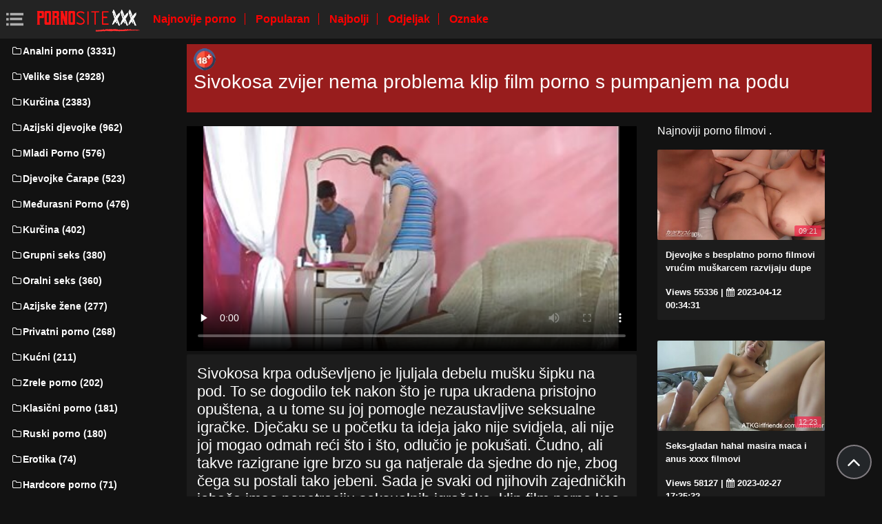

--- FILE ---
content_type: text/html; charset=UTF-8
request_url: https://filmovisex.com/video/49/sivokosa-zvijer-nema-problema-klip-film-porno-s-pumpanjem-na-podu
body_size: 5880
content:
<!DOCTYPE html>
<html lang="hr" prefix="og: http://ogp.me/ns#
              video: http://ogp.me/ns/video#
              /">
   <head>
      <meta charset="utf-8">
      <meta http-equiv="X-UA-Compatible" content="IE=edge">
      <meta name="viewport" content="width=device-width, initial-scale=1, shrink-to-fit=no">      
      <title>Sivokosa zvijer nema problema klip film porno s pumpanjem na podu</title>
      <meta name="description" content="Sivokosa krpa oduševljeno je ljuljala debelu mušku šipku na pod. To se dogodilo tek nakon što je rupa ukradena pristojno opuštena, a u tome su joj pomogle nezaustavljive seksualne igračke. Dječaku se u početku ta ideja jako nije svidjela, ali nije joj mogao odmah reći što i što, odlučio je pokušati. Čudno, ali takve razigrane igre brzo su ga natjerale da sjedne do nje, zbog čega su postali tako jebeni. Sada je svaki od njihovih zajedničkih jebača imao penetraciju seksualnih igračaka, klip film porno kao i osnovni seks.">
      <meta name="keywords" content="Tvrdi Seks, Hardcore Video za odrasle, seks, video isječci ">
           
 <base target="_blank">



<link rel="preload" href="/css/bootstrap.min.css" as="style" onload="this.onload=null;this.rel='stylesheet'" type='text/css'>
<link rel="preload" href="/css/jquery.fancybox.min.css" as="style" onload="this.onload=null;this.rel='stylesheet'" type='text/css'>
<link rel="preload" href="/css/font-awesome.min.css" as="style" onload="this.onload=null;this.rel='stylesheet'" type='text/css'>
<link rel="preload" href="/css/osahan.css?v=0002" as="style" onload="this.onload=null;this.rel='stylesheet'" type='text/css'>
      <link rel="shortcut icon" href="/images/favicon.ico" type="image/x-icon">
    <link rel="icon" type="image/png" sizes="16x16" href="/images/favicon-16x16.png">
    <link rel="icon" type="image/png" sizes="32x32" href="/images/favicon-32x32.png">
    <link rel="icon" type="image/png" sizes="96x96" href="/images/favicon-96x96.png">
    <link rel="apple-touch-icon" sizes="57x57" href="/images/apple-icon-57x57.png">
    <link rel="apple-touch-icon" sizes="60x60" href="/images/apple-icon-60x60.png">
    <link rel="apple-touch-icon" sizes="72x72" href="/images/apple-icon-72x72.png">
    <link rel="apple-touch-icon" sizes="76x76" href="/images/apple-icon-76x76.png">
    <link rel="apple-touch-icon" sizes="114x114" href="/images/apple-icon-114x114.png">
    <link rel="apple-touch-icon" sizes="120x120" href="/images/apple-icon-120x120.png">
    <link rel="apple-touch-icon" sizes="144x144" href="/images/apple-icon-144x144.png">
    <link rel="apple-touch-icon" sizes="152x152" href="/images/apple-icon-152x152.png">
    <link rel="apple-touch-icon" sizes="180x180" href="/images/apple-icon-180x180.png">
    <link rel="icon" type="image/png" sizes="192x192"  href="/images/android-icon-192x192.png">
  
    <meta name="msapplication-TileColor" content="#ffffff">
    <meta name="msapplication-TileImage" content="/images/ms-icon-144x144.png">
    <meta name="theme-color" content="#ffffff">
      <link rel="canonical" href="https://filmovisex.com/video/49/sivokosa-zvijer-nema-problema-klip-film-porno-s-pumpanjem-na-podu/"/>
   	<style type='text/css'>
        *{
        --desc-display: block;
        --desc-margin:  auto auto 15px auto;
        --desc-padding:  5px 10px;
        --desc-a-color:  auto;
        --desc-line-height:  2.6;
        --desc-border:  none;
        --desc-bg:  #981d1d;
        --desc-color:  #fff;
        --desc-radius:  0;
        --desc-max-width:  auto;
        --desc-float:  right;
        }
        </style><style type='text/css'>.header__a-baner {
            display: var(--desc-display);
            background: var(--desc-bg);
            padding: var(--desc-padding);
            max-width: var(--desc-max-width);
            line-height:var(--desc-line-height);
            margin:var(--desc-margin);
            border:var(--desc-border);
            border-radius:var(--desc-radius);
        }

        .header__a-baner img{ 
            vertical-align: bottom; 
            max-width:32px;
            display: inline-block;
        }

        .header__a-baner a {
            color:var(--desc-color);
        }

        @media (max-width: 1200px) {
            .header__a-baner {
                display: inline-block;
                width: 100%;
                padding: 10px 10px;
                float: var(--desc-float);
                border: var(--desc-border);
                margin: auto;
                text-align:center;
                border-radius:0;
            }    
        </style>
</head>
   <body id="page-top">
      <nav class="navbar navbar-expand navbar-light bg-white static-top osahan-nav sticky-top">
         
         <button class="btn btn-link btn-sm text-secondary order-1 order-sm-0 show-menu" id="sidebarToggle" title="menu">
            <svg id="Capa_1" enable-background="new 0 0 374.706 374.706" height="512" viewBox="0 0 374.706 374.706" width="512" xmlns="http://www.w3.org/2000/svg"><path id="path-1_59_" d="m80.294 53.529h294.412v53.529h-294.412z" transform="translate(4 3)"/><path d="m80.294 160.588h267.647v53.529h-267.647z"/><path id="path-1_58_" d="m80.294 267.647h294.412v53.529h-294.412z" transform="translate(4 11)"/><path id="path-2_11_" d="m0 53.529h53.529v53.529h-53.529z" transform="translate(1 3)"/><path id="path-2_10_" d="m0 160.588h53.529v53.529h-53.529z" transform="translate(1 7)"/><path id="path-2_9_" d="m0 267.647h53.529v53.529h-53.529z" transform="translate(1 11)"/></svg>
         </button> 

         <a class="navbar-brand mr-1 logo" title="Početna stranica " href="/"><img width="550" height="167" class="img-fluid" alt="Video za odrasle " src="/images/logo.png"></a>
         <div class="d-none d-sm-block d-menu">
            <a href="/newporn.html" class="mr-2">Najnovije porno </a>
            <a href="/popular.html" class="mr-2">Popularan </a>
            <a href="/top.html" class="mr-2">Najbolji </a>
            <a href="/categories.html" class="mr-2">Odjeljak </a>
           <a href="/tags.html" class="mr-2">Oznake </a>
             
         </div>   
         
                
      </nav>
      
      <div id="wrapper">
         <!-- Sidebar -->
         <div class="sidebar-box">
            <ul class="sidebar-new navbar-nav"> 
               <div class="d-block d-sm-none m-menu">
                  <li><i class="fa fa-star"></i><a href="/newporn.html" class="mr-2">Novi porno video </a></li>
                  <li><i class="fa fa-film"></i><a href="/popular.html" class="mr-2">Popularan </a></li>
                  <li><i class="fa fa-fire"></i><a href="/top.html" class="mr-2">Najbolji </a></li>
                  <li><i class="fa fa-fire"></i><a href="/tags.html" class="mr-2">Oznake </a></li>
                  <li><i class="fa fa-folder-open-o"></i><a href="/categories.html" class="mr-2">Kategorije internetskih stranica </a></li>
               
                   
               </div>
                             <li class="nav-item">
                  <a class="nav-link" href="/category/anal+porn/" title="Analni porno">
                     <i class="fa fa-fw fa-folder-o"></i>Analni porno (3331)
                  </a>
               </li> <li class="nav-item">
                  <a class="nav-link" href="/category/big+tits/" title="Velike Sise">
                     <i class="fa fa-fw fa-folder-o"></i>Velike Sise (2928)
                  </a>
               </li> <li class="nav-item">
                  <a class="nav-link" href="/category/big+cocks/" title="Kurčina">
                     <i class="fa fa-fw fa-folder-o"></i>Kurčina (2383)
                  </a>
               </li> <li class="nav-item">
                  <a class="nav-link" href="/category/asian+girls/" title="Azijski djevojke">
                     <i class="fa fa-fw fa-folder-o"></i>Azijski djevojke (962)
                  </a>
               </li> <li class="nav-item">
                  <a class="nav-link" href="/category/young+porn/" title="Mladi Porno">
                     <i class="fa fa-fw fa-folder-o"></i>Mladi Porno (576)
                  </a>
               </li> <li class="nav-item">
                  <a class="nav-link" href="/category/girls+in+stockings/" title="Djevojke Čarape">
                     <i class="fa fa-fw fa-folder-o"></i>Djevojke Čarape (523)
                  </a>
               </li> <li class="nav-item">
                  <a class="nav-link" href="/category/interracial+porn/" title="Međurasni Porno">
                     <i class="fa fa-fw fa-folder-o"></i>Međurasni Porno (476)
                  </a>
               </li> <li class="nav-item">
                  <a class="nav-link" href="/category/big+dicks/" title="Kurčina">
                     <i class="fa fa-fw fa-folder-o"></i>Kurčina (402)
                  </a>
               </li> <li class="nav-item">
                  <a class="nav-link" href="/category/group+sex/" title="Grupni seks">
                     <i class="fa fa-fw fa-folder-o"></i>Grupni seks (380)
                  </a>
               </li> <li class="nav-item">
                  <a class="nav-link" href="/category/oral+sex/" title="Oralni seks">
                     <i class="fa fa-fw fa-folder-o"></i>Oralni seks (360)
                  </a>
               </li> <li class="nav-item">
                  <a class="nav-link" href="/category/asian+women/" title="Azijske žene">
                     <i class="fa fa-fw fa-folder-o"></i>Azijske žene (277)
                  </a>
               </li> <li class="nav-item">
                  <a class="nav-link" href="/category/private+porn/" title="Privatni porno">
                     <i class="fa fa-fw fa-folder-o"></i>Privatni porno (268)
                  </a>
               </li> <li class="nav-item">
                  <a class="nav-link" href="/category/homemade+porn/" title="Kućni">
                     <i class="fa fa-fw fa-folder-o"></i>Kućni (211)
                  </a>
               </li> <li class="nav-item">
                  <a class="nav-link" href="/category/mature+porn/" title="Zrele porno">
                     <i class="fa fa-fw fa-folder-o"></i>Zrele porno (202)
                  </a>
               </li> <li class="nav-item">
                  <a class="nav-link" href="/category/classic+porn/" title="Klasični porno">
                     <i class="fa fa-fw fa-folder-o"></i>Klasični porno (181)
                  </a>
               </li> <li class="nav-item">
                  <a class="nav-link" href="/category/russian+porn/" title="Ruski porno">
                     <i class="fa fa-fw fa-folder-o"></i>Ruski porno (180)
                  </a>
               </li> <li class="nav-item">
                  <a class="nav-link" href="/category/erotica/" title="Erotika">
                     <i class="fa fa-fw fa-folder-o"></i>Erotika (74)
                  </a>
               </li> <li class="nav-item">
                  <a class="nav-link" href="/category/hardcore+porn/" title="Hardcore porno">
                     <i class="fa fa-fw fa-folder-o"></i>Hardcore porno (71)
                  </a>
               </li> <li class="nav-item">
                  <a class="nav-link" href="/category/asian/" title="Asian">
                     <i class="fa fa-fw fa-folder-o"></i>Asian (65)
                  </a>
               </li> <li class="nav-item">
                  <a class="nav-link" href="/category/fetish/" title="Fetiš">
                     <i class="fa fa-fw fa-folder-o"></i>Fetiš (65)
                  </a>
               </li> <li class="nav-item">
                  <a class="nav-link" href="/category/lesbian/" title="Lezbijke">
                     <i class="fa fa-fw fa-folder-o"></i>Lezbijke (49)
                  </a>
               </li> <li class="nav-item">
                  <a class="nav-link" href="/category/porn+models/" title="Porno model">
                     <i class="fa fa-fw fa-folder-o"></i>Porno model (44)
                  </a>
               </li> <li class="nav-item">
                  <a class="nav-link" href="/category/big+ass/" title="Velike Guze">
                     <i class="fa fa-fw fa-folder-o"></i>Velike Guze (34)
                  </a>
               </li> <li class="nav-item">
                  <a class="nav-link" href="/category/lesbians/" title="Lezbijke">
                     <i class="fa fa-fw fa-folder-o"></i>Lezbijke (33)
                  </a>
               </li> <li class="nav-item">
                  <a class="nav-link" href="/category/cheating+-+cuckold/" title="Varanje Aziji-rogonja">
                     <i class="fa fa-fw fa-folder-o"></i>Varanje Aziji-rogonja (25)
                  </a>
               </li> <li class="nav-item">
                  <a class="nav-link" href="/category/cheating+-+kukold/" title="Varanje-lutka">
                     <i class="fa fa-fw fa-folder-o"></i>Varanje-lutka (21)
                  </a>
               </li> <li class="nav-item">
                  <a class="nav-link" href="/category/brother+and+sister/" title="Brat i sestra">
                     <i class="fa fa-fw fa-folder-o"></i>Brat i sestra (15)
                  </a>
               </li> <li class="nav-item">
                  <a class="nav-link" href="/category/female+masturbation/" title="Ženska Masturbacija">
                     <i class="fa fa-fw fa-folder-o"></i>Ženska Masturbacija (13)
                  </a>
               </li> <li class="nav-item">
                  <a class="nav-link" href="/category/hairy+girls/" title="Dlakave cure">
                     <i class="fa fa-fw fa-folder-o"></i>Dlakave cure (9)
                  </a>
               </li> <li class="nav-item">
                  <a class="nav-link" href="/category/father+and+daughter/" title="Otac i kći">
                     <i class="fa fa-fw fa-folder-o"></i>Otac i kći (7)
                  </a>
               </li> 
                           </ul>
         </div>
         
  <div id="content-wrapper">
<div class="container-fluid mt-2 pb-0"><div class="header__a-baner"><img src="/images/icon_1.webp" width="32" height="32" alt="18+"><h1> <span id=""><span>Sivokosa zvijer nema problema klip film porno s pumpanjem na podu</span></h1></span></div></div>         <div class="container-fluid pb-0">
    <div class="video-block section-padding">
        <div class="row">
            <div class="col-md-8">
                <div class="single-video-left">
                    <div class="single-video">
                    <style>.play21 { padding-bottom: 50%; position: relative; overflow:hidden; clear: both; margin: 5px 0;}
.play21 video { position: absolute; top: 0; left: 0; width: 100%; height: 100%; background-color: #000; }</style>
<div class="play21">
<video preload="none" controls poster="https://filmovisex.com/media/thumbs/9/v00049.jpg?1678932302"><source src="https://vs10.videosrc.net/s/d/d5/d5b6c68f8255c0da219eab0e4ed44c7e.mp4?md5=NUwEcVBfm5x6I0Lqe1-Rog&expires=1768743703" type="video/mp4"/></video>
						</div>   
                    </div>
                    <div class="single-video-title box mb-3">
                        <h1>Sivokosa krpa oduševljeno je ljuljala debelu mušku šipku na pod. To se dogodilo tek nakon što je rupa ukradena pristojno opuštena, a u tome su joj pomogle nezaustavljive seksualne igračke. Dječaku se u početku ta ideja jako nije svidjela, ali nije joj mogao odmah reći što i što, odlučio je pokušati. Čudno, ali takve razigrane igre brzo su ga natjerale da sjedne do nje, zbog čega su postali tako jebeni. Sada je svaki od njihovih zajedničkih jebača imao penetraciju seksualnih igračaka, klip film porno kao i osnovni seks.</h1>
                        <p class="mb-0"><i class="fa fa-clock-o"></i>14:17</p>
<i class="fa fa-thumbs-up" aria-hidden="true"></i> <span id="numLike" data-numlike="952">952</span>
                        
                    </div>

 
                    <div class="single-video-info-content box mb-3">
                        
                        Kategorije za odrasle : 
                                                   <a style="color:#FFFFFF;" href="/category/anal+porn/" title="">Analni porno</a> 
                                                                                                                                                                                                                                                                                                                                                                                                                                                                                                                                                                                                                                                                                                                                                                                                                                                                                                                                                                                                                                 <br>
                        Oznake: 
                                                   <a style="color:#FFFFFF;" href="/tag/152/" title="">klip film porno</a>                                                                     </div>

                    </div>
            </div>
            <div class="col-md-4">
                <div class="single-video-right">
                    <div class="row">
                        <div class="col-md-12">
                            <div class="main-title">
                                <span>Najnoviji porno filmovi . </span>
                            </div>
                        </div>
                        <div class="col-md-12 videos-container">
                            
<div class="one-video_video-card col-xl-3 col-sm-6 mb-3 ">
    <a href="https://filmovisex.com/link.php" title="Djevojke s besplatno porno filmovi vrućim muškarcem razvijaju dupe">
        <div class="video-card">
            <div class="video-card-image js-change-img">
                <img class="img-fluid lazy" src="https://filmovisex.com/media/thumbs/3/v00383.jpg?1681259671" width="370" height="200" alt="Djevojke s besplatno porno filmovi vrućim muškarcem razvijaju dupe">
                <div class="time">09:21</div>
            </div>
            <div class="video-card-body">
                <div class="video-title">
                    <p>Djevojke s besplatno porno filmovi vrućim muškarcem razvijaju dupe</p>
                </div>
                <div class="video-view" style="color:#FFFFFF;">
                    <span> Views 55336</span> | <i class="fa fa-calendar" aria-hidden="true"></i> 2023-04-12 00:34:31
                </div>
            </div>
        </div>
    </a>
</div><div class="one-video_video-card col-xl-3 col-sm-6 mb-3 ">
    <a href="/video/1305/seks-gladan-hahal-masira-maca-i-anus-xxxx-filmovi/" title="Seks-gladan hahal masira maca i anus xxxx filmovi">
        <div class="video-card">
            <div class="video-card-image js-change-img">
                <img class="img-fluid lazy" src="https://filmovisex.com/media/thumbs/5/v01305.jpg?1677519332" width="370" height="200" alt="Seks-gladan hahal masira maca i anus xxxx filmovi">
                <div class="time">12:23</div>
            </div>
            <div class="video-card-body">
                <div class="video-title">
                    <p>Seks-gladan hahal masira maca i anus xxxx filmovi</p>
                </div>
                <div class="video-view" style="color:#FFFFFF;">
                    <span> Views 58127</span> | <i class="fa fa-calendar" aria-hidden="true"></i> 2023-02-27 17:35:32
                </div>
            </div>
        </div>
    </a>
</div><div class="one-video_video-card col-xl-3 col-sm-6 mb-3 ">
    <a href="/video/336/dva-besplatni-sexs-filmovi-mu%C5%BEjaka-jeben-seksi-junica/" title="Dva besplatni sexs filmovi mužjaka jeben seksi junica">
        <div class="video-card">
            <div class="video-card-image js-change-img">
                <img class="img-fluid lazy" src="https://filmovisex.com/media/thumbs/6/v00336.jpg?1681436066" width="370" height="200" alt="Dva besplatni sexs filmovi mužjaka jeben seksi junica">
                <div class="time">10:10</div>
            </div>
            <div class="video-card-body">
                <div class="video-title">
                    <p>Dva besplatni sexs filmovi mužjaka jeben seksi junica</p>
                </div>
                <div class="video-view" style="color:#FFFFFF;">
                    <span> Views 54598</span> | <i class="fa fa-calendar" aria-hidden="true"></i> 2023-04-14 01:34:26
                </div>
            </div>
        </div>
    </a>
</div><div class="one-video_video-card col-xl-3 col-sm-6 mb-3 ">
    <a href="/video/447/vru%C4%87i-seks-djevojka-%C4%8Darape-s-napaljeni-goli-napaljeni-momak-sex-video-filmovi/" title="Vrući seks djevojka čarape s napaljeni goli napaljeni momak sex video filmovi">
        <div class="video-card">
            <div class="video-card-image js-change-img">
                <img class="img-fluid lazy" src="https://filmovisex.com/media/thumbs/7/v00447.jpg?1678066642" width="370" height="200" alt="Vrući seks djevojka čarape s napaljeni goli napaljeni momak sex video filmovi">
                <div class="time">01:02</div>
            </div>
            <div class="video-card-body">
                <div class="video-title">
                    <p>Vrući seks djevojka čarape s napaljeni goli napaljeni momak sex video filmovi</p>
                </div>
                <div class="video-view" style="color:#FFFFFF;">
                    <span> Views 57507</span> | <i class="fa fa-calendar" aria-hidden="true"></i> 2023-03-06 01:37:22
                </div>
            </div>
        </div>
    </a>
</div><div class="one-video_video-card col-xl-3 col-sm-6 mb-3 ">
    <a href="https://filmovisex.com/link.php" title="Kovrčava junica jahanje na kurac svoje porno filmovi analni seks omiljene nježne maca">
        <div class="video-card">
            <div class="video-card-image js-change-img">
                <img class="img-fluid lazy" src="https://filmovisex.com/media/thumbs/7/v02597.jpg?1679704573" width="370" height="200" alt="Kovrčava junica jahanje na kurac svoje porno filmovi analni seks omiljene nježne maca">
                <div class="time">06:15</div>
            </div>
            <div class="video-card-body">
                <div class="video-title">
                    <p>Kovrčava junica jahanje na kurac svoje porno filmovi analni seks omiljene nježne maca</p>
                </div>
                <div class="video-view" style="color:#FFFFFF;">
                    <span> Views 59839</span> | <i class="fa fa-calendar" aria-hidden="true"></i> 2023-03-25 00:36:13
                </div>
            </div>
        </div>
    </a>
</div><div class="one-video_video-card col-xl-3 col-sm-6 mb-3 ">
    <a href="/video/2788/junica-pokazuje-svoje-danski-porno-filmovi-vje%C5%A1tine-i-zabavljati-s-dva-crnaca/" title="Junica pokazuje svoje danski porno filmovi vještine i zabavljati s dva Crnaca">
        <div class="video-card">
            <div class="video-card-image js-change-img">
                <img class="img-fluid lazy" src="https://filmovisex.com/media/thumbs/8/v02788.jpg?1677346594" width="370" height="200" alt="Junica pokazuje svoje danski porno filmovi vještine i zabavljati s dva Crnaca">
                <div class="time">03:34</div>
            </div>
            <div class="video-card-body">
                <div class="video-title">
                    <p>Junica pokazuje svoje danski porno filmovi vještine i zabavljati s dva Crnaca</p>
                </div>
                <div class="video-view" style="color:#FFFFFF;">
                    <span> Views 58440</span> | <i class="fa fa-calendar" aria-hidden="true"></i> 2023-02-25 17:36:34
                </div>
            </div>
        </div>
    </a>
</div><div class="one-video_video-card col-xl-3 col-sm-6 mb-3 ">
    <a href="/video/1655/strogi-%C5%A1ef-jebeno-tajnica-s-atraktivnim-izgledom-sex-video-filmovi/" title="Strogi šef jebeno tajnica s atraktivnim izgledom sex video filmovi">
        <div class="video-card">
            <div class="video-card-image js-change-img">
                <img class="img-fluid lazy" src="https://filmovisex.com/media/thumbs/5/v01655.jpg?1680057283" width="370" height="200" alt="Strogi šef jebeno tajnica s atraktivnim izgledom sex video filmovi">
                <div class="time">03:49</div>
            </div>
            <div class="video-card-body">
                <div class="video-title">
                    <p>Strogi šef jebeno tajnica s atraktivnim izgledom sex video filmovi</p>
                </div>
                <div class="video-view" style="color:#FFFFFF;">
                    <span> Views 34442</span> | <i class="fa fa-calendar" aria-hidden="true"></i> 2023-03-29 02:34:43
                </div>
            </div>
        </div>
    </a>
</div><div class="one-video_video-card col-xl-3 col-sm-6 mb-3 ">
    <a href="/video/2680/orgija-s-30-mu%C5%A1karaca-i-izopa%C4%8Dene-kurve-inces-porno-filmovi/" title="Orgija s 30 muškaraca i izopačene kurve inces porno filmovi">
        <div class="video-card">
            <div class="video-card-image js-change-img">
                <img class="img-fluid lazy" src="https://filmovisex.com/media/thumbs/0/v02680.jpg?1680402886" width="370" height="200" alt="Orgija s 30 muškaraca i izopačene kurve inces porno filmovi">
                <div class="time">15:00</div>
            </div>
            <div class="video-card-body">
                <div class="video-title">
                    <p>Orgija s 30 muškaraca i izopačene kurve inces porno filmovi</p>
                </div>
                <div class="video-view" style="color:#FFFFFF;">
                    <span> Views 14363</span> | <i class="fa fa-calendar" aria-hidden="true"></i> 2023-04-02 02:34:46
                </div>
            </div>
        </div>
    </a>
</div><div class="one-video_video-card col-xl-3 col-sm-6 mb-3 ">
    <a href="https://filmovisex.com/link.php" title="Brutalan bonk redaljka sluškinja srpski filmovi sex u 2 video">
        <div class="video-card">
            <div class="video-card-image js-change-img">
                <img class="img-fluid lazy" src="https://filmovisex.com/media/thumbs/2/v00142.jpg?1679103382" width="370" height="200" alt="Brutalan bonk redaljka sluškinja srpski filmovi sex u 2 video">
                <div class="time">03:09</div>
            </div>
            <div class="video-card-body">
                <div class="video-title">
                    <p>Brutalan bonk redaljka sluškinja srpski filmovi sex u 2 video</p>
                </div>
                <div class="video-view" style="color:#FFFFFF;">
                    <span> Views 13947</span> | <i class="fa fa-calendar" aria-hidden="true"></i> 2023-03-18 01:36:22
                </div>
            </div>
        </div>
    </a>
</div>
                            
                            <style>.active-like {color: green !important;}</style>
                            
                        </div>
                    </div>
                </div>
            </div>
        </div>
    </div>
</div><footer class="sticky-footer">
    <div class="container">
                <!--noindex-->
        <div class="footer_text-agreement">
            <p>Sav sadržaj na portalu je insceniran, preuzet iz otvorenih izvora i namijenjen osobama starijim od 18 godina! Modeli su u vrijeme snimanja imali osamnaest godina. Prijavom na ovu internetsku stranicu potvrđujete da ste punoljetni. </p>
        </div>
        <!--/noindex-->
            </div>
</footer>
</div>
</div>
<div class="scroll-to-top scrollToTop"><i class="fa fa-angle-up"></i></div>

<script src="/js/jquery-3.1.1.min.js"></script>
<script type='text/javascript' src='/js/lazyLoad.js?v=1.1'></script>
<script type='text/javascript' src='/js/scrollUp.js?v=1.1'></script>
<script type='text/javascript' src='/js/custom.js?v=0002'></script>
 
 

 
 
 
 
 
    

</body>

</html>